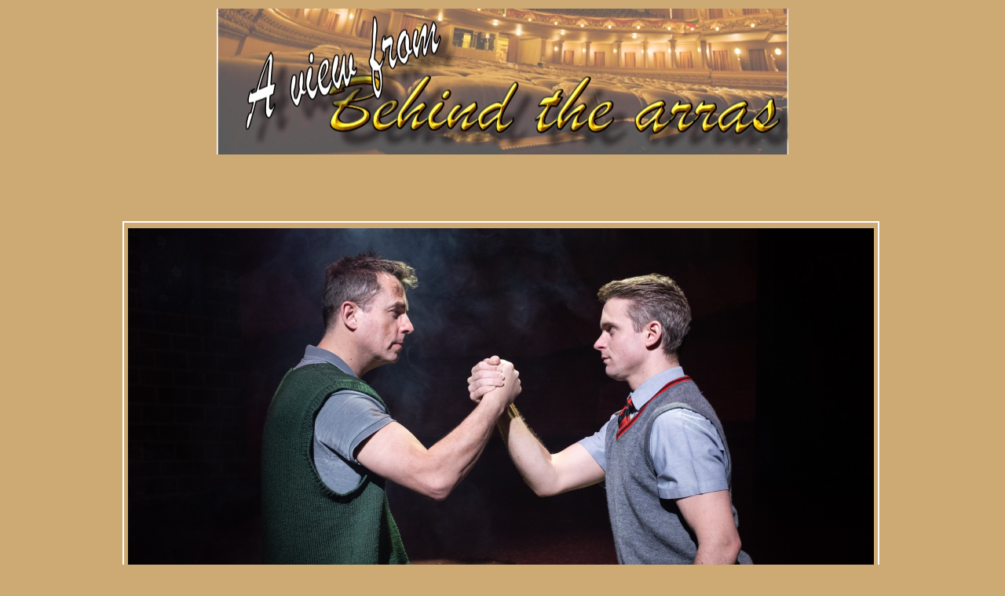

--- FILE ---
content_type: text/html
request_url: https://behindthearras.com/Reviewspr/2024/reviewsPRjan-mar24/blood-brothers-M01-24.html
body_size: 3704
content:
<!DOCTYPE html>
<html dir="ltr" xmlns="http://www.w3.org/1999/xhtml">

<!-- #BeginTemplate "../../proreviewsmaster.dwt" -->

<head>

<!-- Google Tag Manager -->
<script>(function(w,d,s,l,i){w[l]=w[l]||[];w[l].push({'gtm.start':
new Date().getTime(),event:'gtm.js'});var f=d.getElementsByTagName(s)[0],
j=d.createElement(s),dl=l!='dataLayer'?'&l='+l:'';j.async=true;j.src=
'https://www.googletagmanager.com/gtm.js?id='+i+dl;f.parentNode.insertBefore(j,f);
})(window,document,'script','dataLayer','GTM-5BXHJXQZ');</script>
<!-- End Google Tag Manager -->




<meta content="text/html; charset=utf-8" http-equiv="Content-Type">
<!-- #BeginEditable "doctitle" -->
<title>Blood Brothers</title>
<meta content="Review, Blood Brothers, Malvern, Theatres," name="keywords">
<meta content="Review of Blood Brothers at Malvern Theatres" name="description">
<style type="text/css">


.auto-style1 {
	margin: 6px 4px;
}
.auto-style2 {
	font-family: Arial, Helvetica, sans-serif;
	margin: 6px 4px;
	text-align: center;
}
.auto-style3 {
	font-family: Arial, Helvetica, sans-serif;
}
.auto-style4 {
	font-family: Arial, Helvetica, sans-serif;
	font-size: xx-large;
	margin: 6px 4px;
	text-align: center;
}
.auto-style5 {
	font-family: Arial, Helvetica, sans-serif;
	font-size: x-large;
	margin: 6px 4px;
	text-align: center;
}
.auto-style6 {
	font-size: x-large;
	margin: 6px 4px;
	text-align: center;
}
.auto-style7 {
	margin: 6px 4px;
	font-size: large;
	font-family: Arial, Helvetica, sans-serif;
}
.auto-style9 {
	margin: 6px 4px;
	text-align: center;
}
</style>
<!-- #EndEditable -->
<style type="text/css">

.style3 {
	border: 0 solid #FFFFFF;
}
 
.style1 {
	border: 2px solid #FFFFFF;
}
.style2 {
	border: 0 solid #663300;
}
</style>
<!-- Matomo -->
<script>
  var _paq = window._paq = window._paq || [];
  /* tracker methods like "setCustomDimension" should be called before "trackPageView" */
  _paq.push(['trackPageView']);
  _paq.push(['enableLinkTracking']);
  (function() {
    var u="//www.behindthearras.com/statistics/";
    _paq.push(['setTrackerUrl', u+'piwik.php']);
    _paq.push(['setSiteId', '1']);
    var d=document, g=d.createElement('script'), s=d.getElementsByTagName('script')[0];
    g.async=true; g.src=u+'piwik.js'; s.parentNode.insertBefore(g,s);
  })();
</script>
<!-- End Matomo Code -->

<!-- Clarity tracking code for http://www.behindthearras.com/ -->
<script>
    (function(c,l,a,r,i,t,y){
        c[a]=c[a]||function(){(c[a].q=c[a].q||[]).push(arguments)};
        t=l.createElement(r);t.async=1;t.src="https://www.clarity.ms/tag/"+i+"?ref=bwt";
        y=l.getElementsByTagName(r)[0];y.parentNode.insertBefore(t,y);
    })(window, document, "clarity", "script", "frj4bi4yz4");
</script>

</head>


<body style="background-color: #CDA974">

<!-- Google Tag Manager (noscript) -->
<noscript><iframe src="https://www.googletagmanager.com/ns.html?id=GTM-5BXHJXQZ"
height="0" width="0" style="display:none;visibility:hidden"></iframe></noscript>
<!-- End Google Tag Manager (noscript) -->




<table align="center" style="width: 732px">
	<tr>
		<td><img alt="" height="186" src="../../reviewlogo.jpg" width="728" /></td>
	</tr>
	</table>
<table align="center" style="width: 732px">
	<tr>
		<td class="style3">&nbsp;</td>
		<td class="style3" rowspan="5" style="width: 4px"><!-- #BeginEditable "sideads" --><!-- #EndEditable -->
		</td>
	</tr>
	<tr>
		<td class="style3"><!-- #BeginEditable "topbanner" -->
		<p>&nbsp;</p>
<!-- #EndEditable -->
		</td>
	</tr>
	<tr>
		<td class="style1"><!-- #BeginEditable "review" -->
		<p class="auto-style1">
		<img alt="eddie" class="auto-style3" height="633" src="3.Sean%20Jones%20(Mickey)%20And%20Joe%20Sleight%20(Eddie)%20-%20Blood%20Brothers%20-%20Jack%20Merriman%20(February%202023)%20.jpg" width="950"></p>
		<p class="auto-style2">Sean Jones as Mickey and Joe Sleight as Eddie.
		<em>Pictures: Jack Merriman</em></p>
		<p class="auto-style4">Blood Brothers</p>
		<p class="auto-style5">Malvern Theatres</p>
		<p class="auto-style6">*****</p>
		<p class="auto-style1">Willy Russell’s legendary Blood Brothers promises 
		an evening of tears, surprises and laughter without a dry eye at the 
		end! </p>
		<p class="auto-style1">It tells the captivating and very moving tale of 
		twins, who , separated at birth, grow up on opposite sides of the tracks 
		only to meet again with fateful consequences. </p>
		<p class="auto-style1">Bill Kenwright’s production surpassed 10,000 
		performances in the West End, one of only three musicals ever to have 
		achieved that milestone and few musicals have achieved quite such 
		acclaim as the multi-award winning Blood Brothers. </p>
		<p class="auto-style1">It has been affectionately christened the 
		“Standing ovation Musical” as inevitably it “brings the audience 
		cheering to its feet and roaring its approval” (The daily Mail). </p>
		<p class="auto-style1">The superb score includes Tell me its not true, 
		Bright New Day and Marilyn Monroe. </p>
		<p class="auto-style1">The Narrator, played powerfully by Scott Anson, 
		tells us the story of the Johnstone twins, Mickey and Edward who were 
		separated at birth and died the same day. </p>
		<p class="auto-style1">First we meet the twins’ mother Mrs Johnstone, 
		played with great depth and emotion by X Factor’s Niki Colwell Evans, 
		who returns to the role after playing it in the West End.</p>
		<p class="auto-style1">She is a lower working class woman who was 
		abandoned by her husband after giving birth to five children and while 
		pregnant with another. She reminisces about the days she went dancing 
		with her husband who made her feel like Marilyn Monroe. Through her 
		song, Marilyn she describes her life as a never ending cycle of unpaid 
		bills and hungry children. </p>
		<p class="auto-style1">Mrs Johnstone works at the house of Mrs Lyons, 
		played effectively by Sarah Jane Buckley , a wealthy woman who longs for 
		a child of her own. </p>
		<p class="auto-style1">Mrs Johnstone is pregnant again and is devastated 
		to discover she is carrying twins. When she reveals this to Mrs Lyons, 
		she implores her to let her take one of the twins which is unthinkable 
		but Mrs Johnstone doesn’t know how she will feed two more mouths. She 
		eventually agrees to swear on the bible never to reveal the truth of 
		their bargain. </p>
		<p class="auto-style9">
		<img alt="MUM AND MICKEY" height="860" src="5.Niki%20Colwell%20Evans%20(Mrs%20Johnstone)%20and%20Sean%20Jones%20(Mickey)%20-%20Blood%20Brothers%20-%20Jack%20Merriman%20(January2022)%20.jpg" width="850"></p>
		<p class="auto-style2"><strong>Niki Colwell Evans as Mrs Johnstone and 
		Sean Jones as Mickey</strong></p>
		<p class="auto-style1">As promised, after giving birth one of the twins 
		is given away. </p>
		<p class="auto-style1">After Mrs Johnstone returns to work Mrs Lyons 
		does not like the attention she is giving to her baby and fires her. </p>
		<p class="auto-style1">Throughout the play the narrator gives foreboding 
		warnings of the misfortunes that will follow, and the wrath of the 
		devil. </p>
		<p class="auto-style1">The twins meet up by chance seven years later. 
		When they find that they share a birthday they make a pact to become 
		“Blood brothers”. </p>
		<p class="auto-style1">Despite the disapproval of their mothers Mickey 
		and Edward stay in contact over the following years, in spite of their 
		very different backgrounds. Mickey grows up in a rough and tumble 
		background whereas Edward grows up in the lap of luxury believing Mrs 
		Lyons to be his mother. </p>
		<p class="auto-style1">The events that follow take us on a rollercoaster 
		journey, brought to us by a stunning and talented cast, through dazzling 
		song and dance routines and ending in violent disaster. </p>
		<p class="auto-style1">I have seen this incredible show many times but 
		tonight’s performance, with the dynamism and energy of this very 
		talented cast stood out to me. </p>
		<p class="auto-style1">Returning to the role of Mickey is Sean Jones who 
		gave a fantastic and highly emotional performance especially at the end 
		while Joe Sleight gave an excellent performance as twin Eddie. </p>
		<p class="auto-style1">Gemma Broderick, as Linda gave a highly moving 
		and believable performance. </p>
		<p class="auto-style1">Graeme Kenniburgh plays the bus conductor and 
		postman, Josh Capper plays a neighbour, Mr Lyons is played by Tim 
		Churchill, Chloe Pole plays Donna Marie and Miss Jones, Danny Knott is 
		Perkins, Jess Smith is Brenda, Timothy Lucas plays Sammy and Alex 
		Harland is a teacher and a policeman. </p>
		<p class="auto-style1">This stunning cast received a well- deserved 
		standing ovation at the end. </p>
		<p class="auto-style1">Not to be missed this show runs to 27-01-24. &nbsp;</p>
		<p class="auto-style7">Jane Lush</p>
		<p class="auto-style1">23-01-24</p>
<!-- #EndEditable -->
		</td>
	</tr>
	<tr>
		<td class="style2"><!-- #BeginEditable "links" -->
		<p><a href="../../../../index.html">Index page</a>
		<a href="http://www.malvern-theatres.co.uk/whats-on/today" target="_blank">
		Malvern</a>
		<a href="../../reviewsPRA-Z.html">Reviews A-Z</a>
		<a href="../../reviews_by_theatres.html">Reviews by Theatre</a>
		<a href="https://twitter.com/share" class="twitter-share-button" data-via="BehindTheArras">Tweet</a>
<script>!function(d,s,id){var js,fjs=d.getElementsByTagName(s)[0],p=/^http:/.test(d.location)?'http':'https';if(!d.getElementById(id)){js=d.createElement(s);js.id=id;js.src=p+'://platform.twitter.com/widgets.js';fjs.parentNode.insertBefore(js,fjs);}}(document, 'script', 'twitter-wjs');</script>
</p>
<!-- #EndEditable -->
		</td>
	</tr>
	<tr>
		<td><!-- #BeginEditable "bottom%20banner" -->
		<p>&nbsp;</p>
<!-- #EndEditable -->
		</td>
	</tr>
</table>

<!-- #BeginEditable "body" -->
<div>
</div>
<!-- #EndEditable -->

</body>

<!-- #EndTemplate -->

<script>'undefined'=== typeof _trfq || (window._trfq = []);'undefined'=== typeof _trfd && (window._trfd=[]),_trfd.push({'tccl.baseHost':'secureserver.net'},{'ap':'cpsh-oh'},{'server':'sxb1plzcpnl507881'},{'dcenter':'sxb1'},{'cp_id':'4970555'},{'cp_cl':'8'}) // Monitoring performance to make your website faster. If you want to opt-out, please contact web hosting support.</script><script src='https://img1.wsimg.com/traffic-assets/js/tccl.min.js'></script></html>
